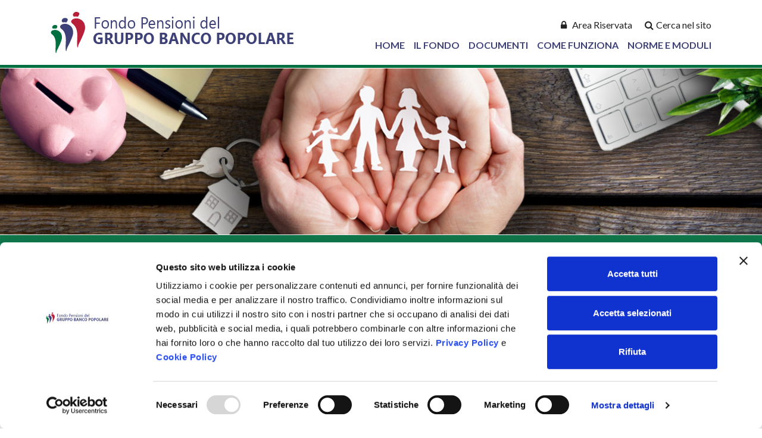

--- FILE ---
content_type: text/html; charset=UTF-8
request_url: https://www.fondopensionibancopopolare.it/site/come-fare-per/aderire
body_size: 15881
content:
<!DOCTYPE html>
<html lang="it">
<head>
<meta charset="utf-8">
<meta http-equiv="X-UA-Compatible" content="IE=edge">
<meta name="viewport" content="width=device-width, initial-scale=1">
<title>Aderire al Fondo Pensioni del Gruppo Banco Popolare</title>

<!-- meta tags -->
<meta name="description" content="">
<meta name="keywords" content="">
<meta name="robots" content="index,follow">

<!-- Start cookiebot banner -->
<script id="Cookiebot" src="https://consent.cookiebot.com/uc.js" data-cbid="62f57b23-fab0-47b6-a524-f58042b46d4d" data-blockingmode="auto" type="text/javascript"></script>
<!-- End cookiebot banner --> 

<!--CSS-->
<link rel="shortcut icon" type="image/png" href="/favicon.png" />
<link rel="stylesheet" type="text/css" href="/js/wow/css/libs/animate.css">
<link rel="stylesheet" type="text/css" href="/js/font-awesome/css/font-awesome.min.css">
<link rel="stylesheet" type="text/css" href="/js/bootstrap/dist/css/bootstrap.min.css">
<link rel="stylesheet" type="text/css" href="/css/stile.css">
<link rel="stylesheet" type="text/css" href="/css/responsive.css">
<link rel="stylesheet" type="text/css" href="/css/print.css">

<!--JS-->
<script type="text/javascript" src="/js/selectivizr/selectivizr.js"></script>
<script type="text/javascript" src="/js/modernizr-custom.js"></script>

<script type="text/javascript" src="/js/jquery/dist/jquery.min.js"></script> 

<!-- Matomo -->
<script>
function getCookie(name){

    var re = new RegExp(name + "=([^;]+)");
    var value = re.exec(document.cookie);
    return (value != null)? unescape(value[1]): '{}';
}

eval('var CBconsent='+getCookie('CookieConsent')+';');
if(CBconsent.statistics){

  var _paq = window._paq = window._paq || [];
  /* tracker methods like "setCustomDimension" should be called before "trackPageView" */
  _paq.push(['trackPageView']);
  _paq.push(['enableLinkTracking']);
  (function() {
    var u="//matomo.reloadlab.net/";
    _paq.push(['setTrackerUrl', u+'matomo.php']);
    _paq.push(['setSiteId', '5']);
    var d=document, g=d.createElement('script'), s=d.getElementsByTagName('script')[0];
    g.async=true; g.src=u+'matomo.js'; s.parentNode.insertBefore(g,s);
  })();
}
</script>
<!-- End Matomo Code -->
</head>
<body>

<!-- header -->
<header class="header">
  <div class="container">
    <div class="row">
      <div class="col-12 header_col"> 
        
        <!-- logo --> 
        <a href="/" class="logo"></a> 
        <!-- logo --> 
        
        <!-- menu --> 
        <!--sphider_noindex--><div class="toggle_menu"></div><div class="menu-div d-print-none"><div class="submenu clearfix"><ul class="clearfix"><li class="area-riservata"><a href="https://fondi.mywelf.it/web/bpopfondipensione" target="_blank" data-toggle="modal" data-target="#area-riservata">Area Riservata</a></li><li class="cerca"><a href="/search/search.php">Cerca nel sito</a></li></ul></div><div class="menu clearfix"><ul class="clearfix"><li><a href="/" title="Home">Home</a></li><li><a href="/site/fondo" title="Il Fondo">Il Fondo</a></li><li><a href="/site/documenti" title="Documenti">Documenti</a></li><li><a href="/site/come-funziona" title="Come Funziona">Come Funziona</a></li><li><a href="/site/norme-moduli" title="Norme e Moduli">Norme e Moduli</a></li></ul></div></div><!--/sphider_noindex--> 
        <!-- menu --> 
        
      </div>
    </div>
  </div>
</header>

<!-- bannerone -->
<section class="container-bannerone d-print-none" ></section>

<!-- titolo sezione -->
<header class="titolo-sezione">
  <div class="container text-center">
    <h1>Come fare per</h1>
  </div>
</header>

<!-- centro interna -->
<div class="container-centro-interna">
  <div class="container">
    <div class="row">
      
      <!-- left menu -->
            <div class="col-md-4 d-print-none container-submenu"> <!--sphider_noindex--><nav class="menu_container equalcolumns"><div class="toggle_menu"></div><ul><li><a class="" href="/site/come-fare-per/piano-pensionamento-incentivato-gruppo-banco-bpm-accesso-fondo-solidarieta-credito">Piano di pensionamento incentivato del Gruppo Banco BPM - Accesso del Fondo di Solidarietà del Credito</a></li><li><a class="active " href="/site/come-fare-per/aderire">Aderire al Fondo Pensioni del Gruppo Banco Popolare</a></li><li><a class="" href="/site/come-fare-per/compilare-questionario-autovalutazione">Compilare il questionario di autovalutazione</a></li><li><a class="" href="/site/come-fare-per/adesione-familiari-fiscalmente-carico">Iscrivere un familiare fiscalmente a carico</a></li><li><a class="" href="/site/come-fare-per/attivare-contribuzione-parte-aderente-tacito-silente">Attivare la contribuzione da parte dell&#039;aderente tacito/silente</a></li><li><a class="" href="/site/come-fare-per/accedere-area-riservata">Accedere all&#039;Area Riservata</a></li><li><a class="" href="/site/come-fare-per/comunicare-soggetti-designati-caso-premorienza">Comunicare i soggetti designati in caso di premorienza</a></li><li><a class="" href="/site/come-fare-per/comunicare-contributi-dedotti">Comunicare i contributi non dedotti</a></li><li><a class="" href="/site/come-fare-per/variare-profilo-investimento">Variare il profilo di investimento</a></li><li><a class="" href="/site/come-fare-per/variare-contribuzione-personale">Variare la contribuzione personale e/o disporre la destinazione del proprio TFR al Fondo</a></li><li><a class="" href="/site/come-fare-per/verificare-versamenti-fondo-pensioni-piano-welfare">Verificare i versamenti al Fondo Pensioni da Piano Welfare 2025</a></li><li><a class="" href="/site/come-fare-per/effettuare-versamenti-volontari-posizione-personale">Effettuare versamenti volontari sulla posizione personale</a></li><li><a class="" href="/site/come-fare-per/allocare-montante-trasferito-fondo-pensione">Allocare il montante trasferito da altro Fondo Pensione</a></li><li><a class="" href="/site/come-fare-per/chiedere-sospensione-contribuzione">Chiedere la sospensione della contribuzione</a></li><li><a class="" href="/site/come-fare-per/comunicare-versamenti-variare-sospedere-contribuzione-posizione-familiare-fiscalmente-carico">Comunicare versamenti, variare o sospendere la contribuzione sulla posizione del familiare fiscalmente a carico</a></li><li><a class="" href="/site/come-fare-per/comunicare-perdita-requisito-familiare-fiscalmente-carico">Comunicare la perdita del requisito di familiare fiscalmente a carico</a></li><li><a class="" href="/site/come-fare-per/richiedere-reintegrazione-anticipazioni-pregresse">Richiedere la reintegrazione delle anticipazioni pregresse</a></li><li><a class="" href="/site/come-fare-per/prestazioni-accessorie">Attivare le coperture aggiuntive delle prestazioni accessorie</a></li><li><a class="" href="/site/come-fare-per/conferire-tfr-pregresso-fondo-pensioni">Conferire il TFR pregresso al Fondo Pensioni</a></li><li><a class="" href="/site/come-fare-per/comunicare-fondo-pensioni-iscrizione-forma-previdenza-complementare-sede-richiesta-liquidazione">Comunicare al Fondo Pensioni la data di prima iscrizione ad una differente forma di previdenza complementare in sede di richiesta di liquidazione</a></li><li><a class="" href="/site/come-fare-per/chiedere-anticipazione">Chiedere un&#039;anticipazione</a></li><li><a class="" href="/site/come-fare-per/scegliere-facolta-esercitabili-caso-perdita-requisiti-partecipazione-fondo-conclusione-rapporto">Scegliere tra le facoltà esercitabili in caso di perdita dei requisiti di partecipazione al Fondo (conclusione del rapporto di lavoro)</a></li><li><a class="" href="/site/come-fare-per/disporre-prestazione-caso-cessazione-riscatto">Disporre della prestazione in caso di cessazione (riscatto)</a></li><li><a class="" href="/site/come-fare-per/verificare-montante-limite-obbligo-trasformazione-rendita">Verificare il montante limite per l&#039;obbligo di trasformazione in rendita del montante accumulato</a></li><li><a class="" href="/site/come-fare-per/disporre-prestazione-caso-pensionamento-prestazione-pensionistica-ordinaria">Disporre della prestazione in caso di pensionamento (prestazione pensionistica ordinaria)</a></li><li><a class="" href="/site/come-fare-per/richiedere-prestazione-pensionistica-ordinaria-forma-rendita">Richiedere la prestazione pensionistica ordinaria in forma di rendita </a></li><li><a class="" href="/site/come-fare-per/richiedere-rendita-integrativa-temporanea-anticipata">Richiedere la rendita Integrativa Temporanea Anticipata (R.I.T.A.)</a></li><li><a class="" href="/site/come-fare-per/richiedere-revoca-rendita-integrativa-temporanea-anticipata">Richiedere la revoca della Rendita Integrativa Temporanea Anticipata (R.I.T.A.)</a></li><li><a class="" href="/site/come-fare-per/richiedere-riscatto-posizione-caso-decesso-parte-eredi-beneficiari">Richiedere il riscatto della posizione in caso di decesso da parte degli eredi/designati</a></li><li><a class="" href="/site/come-fare-per/disporre-posizione-caso-cessazione-trasferimento">Disporre della posizione in caso di cessazione (trasferimento)</a></li><li><a class="" href="/site/come-fare-per/presentare-reclamo">Presentare un reclamo</a></li></ul></nav><!--/sphider_noindex--> </div>
            
      <!-- content -->
            <div class="col-md-8 container-content">
        <div class="container-interna-centro equalcolumns">
                <div class="path"> <!--sphider_noindex--><a href="/"><i class="fa fa-home"></i></a><a href="/site/come-fare-per">Come fare per</a> Aderire al Fondo Pensioni del Gruppo Banco Popolare<!--/sphider_noindex--> </div>
          <h2 class="titolo-pagina">Aderire al Fondo Pensioni del Gruppo Banco Popolare</h2><div class="testo"><p style="text-align:justify"><strong>Prima di procedere alla compilazione della <a href="/cms/resource/open/1247/adesione.zip"><u><span style="color:#0066cc">Modulistica di adesione</span></u></a>&nbsp;&egrave;&nbsp;necessario che il dipendente&nbsp;contatti il Fondo Pensioni &ndash; tel. 045/8269222 &ndash; che fornir&agrave; tutte le informazioni previste dalla regolamentazione Covip per la raccolta delle adesioni (Deliberazione&nbsp;del 22 dicembre 2020).</strong></p>

<p style="text-align:justify">Per aderire al Fondo Pensioni del Gruppo Banco Popolare &egrave; necessario, prendere&nbsp;visione della <a href="/cms/resource/open/2079/nota-informativa-versione-integrale-con-moduli-adesione(2).pdf"><u><span style="color:#0066cc">Nota Informativa</span></u></a> ed in particolare della Scheda dei costi.</p>

<p style="text-align:justify">La modulistica di adesione&nbsp;(si prega di prendere visione del <a href="/cms/resource/open/1687/vademecum-compilazione-iscrizione-fondo-pensioni-del-gruppo-banco-popolare.pdf">Vademecum utile alla compilazione</a>) dovr&agrave; poi essere inviata&nbsp;in originale agli Uffici del Fondo (l&#39;indirizzo di spedizione &egrave; riportato sul modulo stesso).</p>

<p style="text-align:justify">&nbsp;</p>

<p>&nbsp;</p>

<p>&nbsp;</p>
</div> 
           </div>
      </div>
    </div>
  </div>
</div>

<!-- icone basso -->
<section class="icone-basso d-print-none">
  <div class="container">
    <div class="row">
      <div class="col-xl-3 col-sm-6"><a href="https://fondi.mywelf.it/web/bpopfondipensione" target="_blank" data-toggle="modal" data-target="#area-riservata">
        <div class="icone-parte-bassa">
          <div class="icone areariservata"></div>
          <div class="testo">area riservata</div>
        </div>
        </a></div>
      <div class="col-xl-3 col-sm-6"><a href="/resource/modulistica">
        <div class="icone-parte-bassa">
          <div class="icone modulistica"></div>
          <div class="testo">modulistica</div>
        </div>
        </a></div>
      <div class="col-xl-3 col-sm-6"><a href="/site/come-funziona/fiscalita">
        <div class="icone-parte-bassa">
          <div class="icone fiscalita"></div>
          <div class="testo">fiscalit&agrave; </div>
        </div>
        </a></div>
      <div class="col-xl-3 col-sm-6"><a href="/faq/previdenza-complementare">
        <div class="icone-parte-bassa">
          <div class="icone faqhome"></div>
          <div class="testo">faq</div>
        </div>
        </a></div>
    </div>
  </div>
</section>

<!-- menu footer -->
<section class="menu-footer d-print-none">
  <div class="container">
    <div class="row">
      <div class="col-12"> <!--sphider_noindex--><ul class="menu-basso"><li><a href="/news/notizie">Notizie</a></li><li><a href="/link/link">Link</a></li><li><a href="/mappa">Mappa</a></li><li><a href="https://www.fondopensionibancopopolare.it/site/fondo/contatti">Contatti</a></li><li><a href="/site/main/privacy">Informative Privacy</a></li><li><a href="/site/main/privacy-policy">Privacy policy</a></li><li><a href="/site/main/cookie-policy">Cookie policy</a></li><li><a href="/site/main/whistleblowing">Segnalazioni Whistleblowing</a></li></ul><!--/sphider_noindex--> </div>
    </div>
  </div>
</section>

<!-- footer -->
<footer class="footer">
  <div class="container">
    <div class="row">
      <div class="col-xl-4"> <a href="/" class="logo"></a> </div>
      <div class="col-xl-8">
        <div class="container-contatti-footer">
          <ul class="clearfix">
            <li class="albo">Albo Covip n. 1365</li>
            <li class="map">P.zza Nogara, 2 - Verona (VR)</li>
            <li class="telefono"><a href="tel:0458269222">Tel. 045/8269222</a></li>
            <li class="mail"><a href="mailto:fondopensionibp@bancobpm.it">fondopensionibp@bancobpm.it</a> - <a href="mailto:fondopensionibp@pec.bancobpmspa.it">fondopensionibp@pec.bancobpmspa.it</a></li>
          </ul>
        </div>
      </div>
    </div>
  </div>
</footer>

<!-- Modal -->
<div class="modal fade" id="area-riservata" tabindex="-1" role="dialog" aria-labelledby="exampleModalLabel" aria-hidden="true">
  <div class="modal-dialog" role="document">
    <div class="modal-content">
      <div class="modal-header">
        <h5 class="modal-title" id="exampleModalLabel">Area riservata</h5>
        <button type="button" class="close" data-dismiss="modal" aria-label="Close"> <span aria-hidden="true">&times;</span> </button>
      </div>
      <div class="modal-body">
        <p>Si ricorda che per l'accesso all'Area Riservata il <strong>nome utente</strong> è il proprio <strong>codice fiscale.</strong><br>
          <br>
          L'<strong>indirizzo e-mail </strong>da utilizzare per l'eventuale recupero della password è quello registrato nell'Area Riservata ed è il medesimo utilizzato dal Fondo per le comunicazioni agli Iscritti a partire dal 18 marzo 2020. Si  invita a prestare attenzione alla presenza dei caratteri maiuscoli o minuscoli.</p>
        <div class="row">
          <div class="col-sm-6 mb-3 mb-sm-0 text-center"><a class="btn btn-primary btn-reserved" target="_blank" href="https://fondi.mywelf.it/web/bpopfondipensione">Vai all'Area Riservata<br>
            <strong>ADERENTI</strong></a></div>
          <div class="col-sm-6 text-center"><a class="btn btn-primary btn-reserved" target="_blank" href="https://fondi.mywelf.it/web/fondogruppobpbeneficiari">Vai all'Area Riservata<br>
            <strong>BENEFICIARI</strong></a></div>
        </div>
      </div>
    </div>
  </div>
</div>

<!-- JS --> 
<script type="text/javascript" src="/js/bootstrap/dist/js/bootstrap.min.js"></script> 
<script type="text/javascript" src="/js/wow/dist/wow.min.js"></script> 
<script type="text/javascript" src="/js/scrollup/dist/jquery.scrollUp.min.js"></script> 
<script type="text/javascript" src="/js/matchHeight/dist/jquery.matchHeight-min.js"></script> 
<script type="text/javascript" src="/js/lib.js"></script>
</body>
</html>


--- FILE ---
content_type: text/css
request_url: https://www.fondopensionibancopopolare.it/css/stile.css
body_size: 34198
content:
@charset "utf-8";
/* CSS Document */

/* Font */
@import url('https://fonts.googleapis.com/css?family=Lato:100,100i,300,300i,400,400i,700,700i,900,900i&display=swap');
/* $ Font */

/* GENERAL */
body {
	background-color: #fff;
	color: #686868;
	font-family: 'Lato', sans-serif;
	font-size: 16px;	
}
.pd0 {
	padding: 0 !important;
}
.dp30 {
	padding: 30px 0;
}

/* scroll to top */
#scrollUp {
	bottom: 20px;
	right: 20px;
	width: 38px;
	height: 38px;
	background-image: url('../js/top.png');
}

/* banner popup */
.banner-popup.mfp-bg {
	opacity: 0.4;
}
.banner-popup {
	z-index: 5000;
}

/*AATT Modifica height per banner elezioni */
.banner-popup .mfp-content {
	width: 100%;
	max-width: 782px;
	/*max-width: 500px;*/
	margin: 0 auto;
}
.banner-popup .mfp-content .video {
	position: relative;
	display: block;
	width: 100%;
	height: 0;
	padding-bottom: 56.25%;
	/*overflow: hidden;*/
}
.banner-popup .mfp-content .video.vimeo {
	position: relative;
	display: block;
	width: 100%;
	height: 0;
	padding-bottom: 56.25%;
	/*overflow: hidden;*/
}
.banner-popup .mfp-content .video video,
.banner-popup .mfp-content .video iframe {
	position: absolute;
	top: 0;
	left: 0;
	bottom: 0;
	right: 0;
	width: 100%;
	height: 100%;
}
.banner-popup .mfp-content a {
	position: relative;
	display: block;
	width: 100%;
	height: 0;
	padding-bottom: 49.62%;
	overflow: hidden;
}
.banner-popup .mfp-content a.large {
	position: relative;
	display: block;
	width: 100%;
	height: 0;
	padding-bottom: 100%;
	overflow: hidden;
}
/*AATT Modifica height per banner elezioni */
.banner-popup .mfp-content a img {
	position: absolute;
	top: 0;
	left: 0;
	bottom: 0;
	right: 0;
	width: 100%;
	/*height: 100%;*/
}
.banner-popup .mfp-content .banner-popup-close {
	font-size: 32px;
	right: -22px;
	top: -22px;
	background-color: #fff;
}
/* $ GENERAL */

/* HEADER */
.header {
	padding-bottom: 20px;
	border-bottom: 5px solid #007040;
}

/* logo */
.header a.logo {
	float: left;
	width: 408px;
	height: 69px;
	background: url(../img/logo.png);
	background-position: center center;
	background-repeat: no-repeat;
	background-size: contain;
	margin-top: 20px;
}

/* menus */
.header .menu-div {
	float: right;
}

/* main menu */
.header .menu {
	margin: 10px 0 0 10px;
}
.header .menu ul {
	float: right;
	margin: 0 0 0 20px;
	padding: 0;
	list-style: none;
}
.header .menu ul li {
	float: left;
	margin-left: 15px;
}
.header .menu ul li:first-child {
	margin-left: 0;
}
.header .menu ul li a {
	font-weight: 700;
	text-transform: uppercase;
	color: #3d4178;
}
.header .menu ul li a.active,
.header .menu ul li a:hover {
	color: #b8203a;
	text-decoration: none;
}

/* sub menu */
.header .submenu {
	margin: 30px 0 0 10px;
}
header .submenu ul {
	float: right;
	margin: 0;
	padding: 0;
	list-style: none;
}
.header .submenu ul li {
	position: relative;
	float: left;
	margin-left: 15px;
	padding-left: 25px;
	font-size: 16px;
	color: #222222;
}
.header .submenu ul li:before {
	position: absolute;
	left: 6px;
	top: 0;
	content: '';
	font-family: FontAwesome;
	font-size: 16px;
	color: #222222;
}
.header .submenu ul li a {
	color: #222222;
}
.header .submenu ul li a:hover {
	color: #b8203a;
	text-decoration: none;
}
.header .submenu ul li.cerca:before {
	content: '\f002';
}
.header .submenu ul li.area-riservata:before {
	content: '\f023';
}

/* toggle menu */
.toggle_menu,
.toggle_menu:focus {
	display: none;
	float: right;
	margin-top: 18px;
	font-size: 36px;
	color: #3d4178;
	line-height: 1;
	cursor: pointer;
}
.toggle_menu:hover {
	color: #b8203a;
}
.toggle_menu:before {
	content: '\f0c9';
	font-family: FontAwesome;
}
.toggle_menu.closed:before {
    position: absolute;
    top: 0px;
    right: 5px;
	content: '\f00d';
    font-size: 34px;
}
/* $ HEADER */

/* $ BANNER */
.container-bannerone {
	position: relative;
	height: 281px;
	border-top: 1px solid #fff;
	border-bottom: 1px solid #fff;
	background-image: url(../img/bannerone.jpg);
	background-position: center center;
	background-repeat: no-repeat;
	background-size: cover;
}
/* $ BANNER */

/* TITOLO SEZIONE */
.titolo-sezione {
	background-image: url(../img/titolo-aderenti-bg.png);
	background-repeat: repeat-x;
}
.titolo-sezione h1 {
	font-size: 32px;
	color: #fff;
	margin: 0;
	line-height: 86px;
	text-transform: uppercase;
}
.titolo-sezione h1:before {
	display: inline-block;
	margin-right: 15px;
	content: '';
	width: 17px;
	height: 44px;
	background-image: url(../img/icon-aderenti.png);
	background-position: center center;
	background-repeat: no-repeat;
	vertical-align: text-bottom;
}
/* § TITOLO SEZIONE */

/* CENTRO */
.container-centro-home {
	padding: 50px 0;	
}
.container-centro-home .cols {
	padding-bottom: 30px;
}

/* box centro */
.container-centro-home .box-centro {
	border-radius: 10px;
	border-bottom-right-radius: 0;
}
.container-centro-home .box-centro h1 {
	margin: 0;
	padding: 0 15px;
	border-top-left-radius: 10px;
	border-top-right-radius: 10px;
	font-size: 22px;
	color: #fff;
	line-height: 60px;
	text-transform: uppercase; 
}
.container-centro-home .box-centro h1 a {
	color: #fff;
	text-decoration: none;
}

/* NOTIZIE */
.container-centro-home .box-notizie {
	position: relative;
	border: 1px solid #b8203a;
}
.container-centro-home .box-notizie:after {
	position: absolute;
	bottom: -10px;
	left: 0;
	width: 100%;
	height: 0;
	padding-top: 10px;
	background-image: url(../img/ombra-box.png);
	background-position: top center;
	background-repeat: no-repeat;
	content: '';
}
.container-centro-home .box-notizie h1 {
	background: #b8203a;
}
.container-centro-home .box-notizie ul {
	margin: 0;
	padding: 0 15px 15px 15px;
	list-style: none;
}
.container-centro-home .box-notizie ul li {
	padding: 10px 0;
	border-bottom: 1px solid #cecece;
}
.container-centro-home .box-notizie ul li a {
	display: block;
}
.container-centro-home .box-notizie ul li a:hover {
	text-decoration: none;
}
.container-centro-home .box-notizie ul li .data,
.data {
	color: #b8203a;
	font-size: 14px;
	font-weight: 700;
	text-transform: uppercase;
}
.container-centro-home .box-notizie ul li .notizia {
	font-size: 16px;
	color: #686868;
}
.container-centro-home .box-notizie ul li .notizia span {
	font-size: 18px;
	color: #262626;
}
.container-centro-home .box-notizie ul li a:hover .notizia,
.container-centro-home .box-notizie ul li a:hover .notizia span {
	color: #b8203a;
}

/* leggi tutte */
.container-centro-home .box-notizie a.leggi-tutte {
    display: block;
    float: right;
    margin-top: 20px;
    padding: 0 12px;
    background: #b8203a;
	border-radius: 3px;
    color: #fff;
	font-size: 16px;
	line-height: 34px;
	white-space: nowrap;
    text-align: center;
	text-transform: uppercase;
}
.container-centro-home .box-notizie a.leggi-tutte:after {
	display: inline-block;
	margin-left: 30px;
	content: '\f054';
	font-family: FontAwesome;
	vertical-align: middle;
}
/* $ NOTIZIE */

/* MODULISTICA */ 
.container-centro-home .box-modulistica {
	position: relative;
	border: 1px solid #3d7856;
}
.container-centro-home .box-modulistica:after {
	position: absolute;
	bottom: -10px;
	left: 0;
	width: 100%;
	height: 0;
	padding-top: 10px;
	background-image: url(../img/ombra-box.png);
	background-position: top center;
	background-repeat: no-repeat;
	content: '';
}
.container-centro-home .box-modulistica h1 {
	background: #3d7856;
}
.container-centro-home .box-modulistica ul {
	margin: 0;
	padding: 15px;
	list-style: none;
}
.container-centro-home .box-modulistica ul li {
	padding: 10px 0;
	border-bottom: 1px solid #cecece;
}
.container-centro-home .box-modulistica ul li:first-child {
	padding-top: 5px;
}
.container-centro-home .box-modulistica ul li:last-child {
	padding-bottom: 0;
	border-bottom: none;
}
.container-centro-home .box-modulistica ul li a { 
	position: relative;
	display: block;
	color: #303030;
	padding-right: 40px;
}
.container-centro-home .box-modulistica ul li a:hover { 
	color: #b8203a;
	text-decoration: none;
}
.container-centro-home .box-modulistica ul li a:after { 
	position: absolute;
	top: 0;
	right: 5px;
	content: '\f105';
	font-family: FontAwesome;
	font-size: 16px;
	color: #3d7856; 
}
/* $ MODULISTICA */

/* COME FARE */ 
.container-centro-home .box-comefare {
	position: relative;
	border: 1px solid #3d4178;
}
.container-centro-home .box-comefare h1 {
	background: #3d4178;
}
.container-centro-home .box-comefare ul {
	height: 194px;
	overflow: auto;
	margin: 0;
	padding: 15px;
	list-style: none;
}
.container-centro-home .box-comefare ul li {
	border-bottom: 1px solid #cecece;
	padding: 10px 0;
}
.container-centro-home .box-comefare ul li:first-child {
	padding-top: 5px;
}
.container-centro-home .box-comefare ul li:last-child {
	border-bottom: none;
	padding-bottom: 0;
}
.container-centro-home .box-comefare ul li a { 
	position: relative;
	display: block;
	color: #303030;
	padding-right: 40px;
}
.container-centro-home .box-comefare ul li a:hover { 
	color: #b8203a;
	text-decoration: none;
}
.container-centro-home .box-comefare ul li a:after { 
	position: absolute;
	top: 0;
	right: 0;
	content: '\f138';
	font-family: FontAwesome;
	font-size: 16px;
	color: #3d4178; 
}

/* faq btn */
.container-centro-home .faq-btn {
	position: relative;
    display: block;
    margin-top: 5px;
    padding: 0 15px;
    background: #3d4178;
	border-radius: 5px;
    color: #fff;
	font-size: 18px;
	font-weight: 700;
	line-height: 62px;
	white-space: nowrap;
}
.container-centro-home .faq-btn:after {
	position: absolute;
	top: 0;
	right: 15px;
	content: '\f138';
	font-family: FontAwesome;
	font-weight: 400;
}

/* propen btn */
.container-centro-home .propen-btn {
    border: 1px solid #3d4178;
    background: #fff;
    color: #3d4178;
}
.container-centro-home .propen-btn:hover {
    background: #3d4178;
    color: #fff;
	text-decoration: none;
}
.container-centro-home .propen-btn:after {
	content: '\f013';
}
/* $ COME FARE */
/* $ CENTRO */

/* CONTAINER ANDAMENTO */
.container-andamento {
	border-bottom: 1px solid #fff;
}
.container-andamento a {
	display: block;
	float: left;
	width: 50%;
	background-position: center center;
	background-repeat: no-repeat;
	background-size: cover;
}
.container-andamento .wraptocenter {
	position: relative;
	height: 394px;
}
.container-andamento .wraptocenter div {
	position: absolute;
	top: 50%;
	left: 50%;
	-ms-transform: translate(-50%, -50%);
	transform: translate(-50%, -50%);
	width: 50%;
	margin: 0;
	padding: 40px;
	border: 1px solid #fff;
	border-radius: 5px;
	background-color: rgba(255,255,255,0.7);
	font-size: 20px;
	font-weight: 900;
	color: rgba(184,32,58,0.7);
	text-align: center;
	/*text-transform: uppercase;*/
}
.container-andamento a:hover div {
	color: rgba(255,255,255,0.7);
	background-color: rgba(184,32,58,0.7);
	border: 1px solid #b8203a;
}
.container-andamento a.andamento {
	border-right: 1px solid #fff;
	background-image: url(../img/andamento-bg.png);
}
.container-andamento a.struttura {
	background-image: url(../img/costruzione.jpg);
}
.container-andamento a.newsletter {
	background-image: url(../img/NL-bg.png);
}
.container-andamento .wraptocenter div .verde {
	color: rgba(61,120,86,0.7);
}
.container-andamento .wraptocenter div .blu {
	color: rgba(61,65,120,0.7);
}
.container-andamento a:hover div span {
	color: rgba(255,255,255,0.7) !important;
}
/* § CONTAINER ANDAMENTO */

/* ICONE BASSE */
.icone-basso {
	background: #3d4178;
	border-bottom: 1px solid #fff;
	padding: 40px 0 0 0;
}
.icone-basso a:hover {
	text-decoration: none;
}
.icone-basso a .icone-parte-bassa {
	width: 100%;
	padding: 0 0 40px 0;
}
.icone-basso a .icone-parte-bassa .icone {
	position: relative;
	width: 164px;
	height: 123px;
	margin: 0 auto;
	background: url(../img/icon-bg.png) no-repeat center center;
	font-size: 80px;
	color: #3d4178;
	line-height: 123px;
	text-align: center;
}
.icone-basso a .icone-parte-bassa .icone:after {
	font-family: FontAwesome;
}
.icone-basso a .icone-parte-bassa .icone.areariservata:after {
    content: '\f023';
}
.icone-basso a .icone-parte-bassa .icone.modulistica:after {
    content: '\f00c';	
}
.icone-basso a .icone-parte-bassa .icone.fiscalita:after {
    content: '\%';
	font-family: Verdana,Geneva,sans-serif;
}
.icone-basso a .icone-parte-bassa .icone.faqhome:after {
    content: '\f128';	
}
.icone-basso a .icone-parte-bassa .testo {
	padding-top: 10px;
	font-size: 28px;
	font-weight: 700;
	color: #fff;
	text-align: center;
	text-transform: uppercase;
}
.icone-basso a:hover .icone-parte-bassa .testo {
	color: #b8203a;
}
/* $ ICONE BASSE */

/* MENU FOOTER */
.menu-footer {
	background: #b8203a;
	color: #fff;
	text-align: center;
}
.menu-footer ul {
	margin: 0 auto;
	padding: 25px 0;
	list-style: none;
}
.menu-footer ul.menu-basso li {
	position: relative;
	display: inline-block;
	padding-left: 20px;
	font-size: 18px;
	text-transform: uppercase;
}
.menu-footer ul.menu-basso li a {
	color: #fff;
}
.menu-footer ul.menu-basso li a:hover {
	text-decoration: underline;
}
.menu-footer ul.menu-basso li:before {
	position: absolute;
	top: 0;
	left: 5px;
	content: '-';
}
.menu-footer ul.menu-basso li:first-child:before {
	content: '';
}
.menu-footer ul.menu-basso li:first-child {
	padding-left: 0;
}
/* § MENU FOOTER */

/* FOOTER */
.footer {
	background: #fff;
}
.footer a.logo {
	display: block;
	width: 100%;
	height: 61px;
	margin: 40px 0;
	background-image: url(../img/logo-footer.png);
	background-repeat: no-repeat;
	background-position: center center;
	background-size: contain;
}
.footer .container-contatti-footer {
	display: block;
    margin: 40px 0;
}
.footer .container-contatti-footer ul {
	margin: 0;
	padding: 4px 0;
	list-style: none;
}
.footer .container-contatti-footer ul li {
	float: left;
	padding: 0 20px 0 0;
	color: #303030;
	white-space: nowrap;
}
.footer .container-contatti-footer ul li a {
	color: #303030;
}
.footer .container-contatti-footer ul li:before {
	display: inline-block;
	margin-right: 15px;
	font-family: FontAwesome;
	font-size: 18px;
	color: #007040;
	content: '';
	vertical-align: middle;
}
.footer .container-contatti-footer ul li.albo:before {
	content: '\f054';
}
.footer .container-contatti-footer ul li.map:before {
	content: '\f041';
}
.footer .container-contatti-footer ul li.telefono:before {
	content: '\f095';
}
.footer .container-contatti-footer ul li.mail:before{
	content: '\f0e0';
}
/* $ FOOTER */

/* INTERNA */
.container-centro-interna {
	position: relative;
	padding: 45px 0;
}

/* MENU INTERNA */
.container-submenu ul {
	padding: 0;
	margin: 0 0 0 20px;
	list-style: none;
}
.container-submenu ul > li {
	display: block;
	padding: 5px 0;
	border-bottom: 1px solid #f1f1f1;
}
.container-submenu ul > li > a {
	position: relative;
	display: block;
	padding: 5px 20% 5px 10%;
	font-weight: 700;
	color: #303030;
}
.container-submenu ul > li > a:before {
	position: absolute;
	top: 5px;
	left: 0;
	width: 9px;
	height: 24px;
	content: '';
	background-image: url(../img/icon-pagetitle.png);
	background-position: center center;
	background-repeat: no-repeat;
	background-size: contain;
}
.container-submenu ul > li > a:after {
	position: absolute;
	top: 6px;
	right: 0;
	font-family: FontAwesome;
	font-size: 16px;
	color: #b8203a;
	content: '\f138';
}
.container-submenu ul > li > a.active,
.container-submenu ul > li > a:hover {
	color: #b8203a;
	text-decoration: none;
}
.container-submenu ul > li > a.reserved {
	color: #6d6d6d;
}
.container-submenu ul > li > a.reserved:before {
	background-image: url(../img/icon-pagetitle-grey.png);
}
.container-submenu ul > li > a.reserved:after {
	color: #6d6d6d;
	content: '\f023';
}
.container-submenu ul > li ul li {
	display: block;
	padding: 5px 0;
	border-bottom: 1px solid #f1f1f1;
}
.container-submenu ul > li ul li:last-child {
	padding-bottom: 10px;
	border: none;
}
.container-submenu ul > li ul li a {
	position: relative;
	display: block;
	padding: 5px 20% 5px 5%;
	font-weight: 400;
	color: #303030;
}
.container-submenu ul > li ul li a:before {
	content: '';
	background: none;
}
.container-submenu ul > li ul li a:after {
	position: absolute;
	right: 5px;
	top: 7px;
	content: '\f105';
	font-size: 14px;
	color: #303030;
}
.container-submenu ul > li ul li a.active:after,
.container-submenu ul li ul li a:hover {
	color: #b8203a;
	text-decoration: none;
}
.container-submenu ul > li ul li a.reserved {
	color: #6d6d6d;
}
.container-submenu ul > li ul li a.reserved:before {
	content: '';
	background: none;
}
.container-submenu ul > li ul li a.reserved:after {
	color: #6d6d6d;
	content: '\f023';
}
/* $ MENU INTERNA */

/* CONTENT */
.container-interna-centro {
	padding-left: 30px;
	border-left: 3px solid #303030;
}
.container-interna-centro.large {
	padding-left: 0;
	border-left: none;
}
.container-interna-centro h2.titolo-pagina {
	color: #b8203a;
	font-size: 26px;
	font-weight: 700;
	padding-bottom: 10px;
}
.container-interna-centro h2.titolo-pagina:before {
	display: inline-block;
	margin-right: 15px;
	content: '';
	width: 12px;
	height: 32px;
	background-image: url(../img/icon-pagetitle.png);
	background-position: center center;
	background-repeat: no-repeat;
	vertical-align: text-bottom;
}
.container-interna-centro h3.titolo-news {
	color: #303030;
	font-size: 22px;
	margin-bottom: 0;
	text-transform: uppercase;
}
.container-interna-centro h3.titolo-news a {
	color: #303030;
	
}
.container-interna-centro h3.titolo-news a:hover {
	color: #b8203a;
	text-decoration: none;
	
}
.container-interna-centro .testo {
	font-size: 16px;
	color: #303030;
}
.container-interna-centro .testo a {
	color: #b8203a;
}
/* § CONTENT */

/* PATH */
.path {
	margin-bottom: 10px;
	padding: 0 0 5px 0;
	font-size: 16px;
	font-weight: 700;
	color: #303030;
}
.path a {
	font-weight: 400;
	color: #303030;
}
.path a:hover,
.path a:focus {
	color: #303030;
}
.path a:after {
	margin: 0 7px;
	font-family: FontAwesome;
    content: '\f105';
	font-size: 12px;
	font-weight: 400;
	color: #b8203a;
	vertical-align: middle;
}
/* $ PATH */

/* NOTIZIE */
.container-notizie ul {
	margin: 0;
	padding: 0;
	list-style: none;
}
.container-notizie ul li {
	margin-bottom: 35px;
}
.container-interna-centro .newsimg {
	height: 0;
	margin: 0 0 25px 0;
	padding-top: 28.45%;
	background-position: center center;
	background-repeat: no-repeat;
}
.container-notizie ul li.reserved {
	position: relative;
	margin-right: 35px;
}
.container-notizie ul li.reserved:after {
	position: absolute;
	right: -35px;
	top: 10px;
	font-size: 35px;
	font-weight: 400;
	content: '\f023';
	color: #6d6d6d;
	font-family: FontAwesome;
}
/* § NOTIZIE */

/* DOCUMENTI */
.container-documenti {
}
.container-documenti .lista {
	list-style: none;
	padding: 0;
	margin: 0 0 20px 0;
	width: 100%;
}

.container-documenti .lista li {
	position: relative;
	margin-top: 20px;
	margin-left: 40px;
	min-height: 30px;
}
.container-documenti .lista li:first-child {
	margin-top: 0;
}
.container-documenti .lista li:before {
	position: absolute;
	left: -40px;
	top: -5px;
	font-size: 25px;
	font-weight: 400;
	color: #b8203a; 
	font-family: FontAwesome;
}
.container-documenti .lista li.reserved:before {
	color: #6d6d6d; 
}

/* icons */
.container-documenti .lista > li.file:before {
	content: '\f016';
}
.container-documenti .lista > li.file.text:before {
	content: '\f0f6';
}
.container-documenti .lista > li.file.pdf:before {
	content: '\f1c1';
}
.container-documenti .lista > li.file.word:before {
	content: '\f1c2';
}
.container-documenti .lista > li.file.excel:before {
	content: '\f1c3';
}
.container-documenti .lista > li.file.powerpoit:before {
	content: '\f1c4';
}
.container-documenti .lista > li.file.image:before {
	content: '\f1c5';
}
.container-documenti .lista > li.file.zip:before {
	content: '\f1c6';
}
.container-documenti .lista > li.file.audio:before {
	content: '\f1c7';
}
.container-documenti .lista > li.file.video:before {
	content: '\f1c8';
}
.container-documenti .lista > li.link:before {
	content: '\f0c1';
}
.container-documenti .lista > li.dir:before {
	content: '\f114';
}
.container-documenti .lista > li.faq:before {
	content: '\f128';
}
.container-documenti .lista > li.glossary:before {
	content: '\f02d';
}
.container-documenti .lista > li.result:before {
	content: '';
}

.container-documenti .lista li a {
	position: relative;
	display:  block;
	padding: 0 40px 10px 0;
	border-bottom: 1px solid rgba(0,0,0,.125);
	font-size: 16px;
	font-weight: 400;
	color: #303030;
	text-decoration:  none;
}
.container-documenti .lista li a span.title {
	font-size: 16px;
	font-weight: 700;
	color: #303030;
}
.container-documenti .lista li.reserved a span.title {
	color: #6d6d6d;
}
.container-documenti .lista li a span.info {
	font-size: 18px;
	font-weight: 400;
	color: #6d6d6d;
}
.container-documenti .lista li a .iconadx {
	position: absolute;
	right: 0;
    top: -4px;
	width: 21px;
	text-align: center;
}
.container-documenti .lista li a .iconadx:after {
	color: #b8203a; 
	font-family: FontAwesome;
    font-size: 22px;
	font-weight: 400;
}
.container-documenti .lista li a .iconadx.documenti:after { 
	content: '\f019';
}
.container-documenti .lista li a .iconadx.link:after {
	content: '\f138';
}
.container-documenti .lista li.reserved a .iconadx.documenti:after,
.container-documenti .lista li.reserved a .iconadx.link:after { 
	content: '\f023';
	color: #6d6d6d;
}

/* allegati */
.allegati {
	margin-top: 30px;
	border-top: 3px solid #303030;
	padding: 20px 15px 0 15px;
}
.allegati h5 {
	margin-bottom: 10px;
	font-size: 18px;
	font-weight: 700;
	color: #b8203a; 
	
}
/* $ DOCUMENTI */

/* NUMERAZIONE */
.numerazione {
	float: right;
	margin-top: 20px;
}
.numerazione ul {
	margin: 0;
	padding: 0;
	list-style: none;	
}
.numerazione ul li {
	float: left;
    width: 35px;
	margin: 0 10px 0 0;
	padding: 0 0 0 5px 0;	
	font-size: 18px;
	line-height: 35px;
    text-align: center;
}
.numerazione ul li:last-child {
	margin: 0;
}
.numerazione ul li a {
	display: block;
	border: 1px solid #303030;
	border-radius: 3px;
	color: #303030;
}
.numerazione ul li .active {
	display: block;
	background: #303030; 	
	border: 1px solid #303030;
	border-radius: 3px;
	color: #fff;
}
/* § NUMERAZIONE */

/* BOTTONI LIVELLO */
.bottoni3livello,
.bottoni2livello {
	margin-bottom: 20px;
	border: 1px solid #525252;
	border-radius: 4px;
	font-size: 18px;
	font-weight: 700;
}
.bottoni3livello a,
.bottoni2livello a {
	position: relative;
	display: block;
	padding: 20px 50px 20px 20px;
	color: #303030;
}
.bottoni3livello a:hover,
.bottoni3livello a.select,
.bottoni2livello a:hover,
.bottoni2livello a.select {
	background: #e0e0e0;	
	color: #303030;
	text-decoration: none;
}
.bottoni3livello a:after,
.bottoni2livello a:after {
	position: absolute;
	right: 15px;
    top: 15px;
	content: '\f138';
	font-family: FontAwesome;
    font-size: 25px;
	color: #b8203a; 
}
.bottoni3livello a:before,
.bottoni2livello a:before {
	position: absolute;
	bottom: -13px;
	left: 0;
	width: 100%;
	height: 13px;
	background-image: url(../img/ombra-box.png);
	background-position: center top;
	background-repeat: no-repeat;
	background-size: contain;
	content: '';
}
.bottoni3livello a.reserved,
.bottoni2livello a.reserved {
	color: #6d6d6d;
}
.bottoni3livello a.reserved:after,
.bottoni2livello a.reserved:after {
	content: '\f023';
	color: #6d6d6d; 
}
/* $ BOTTONI LIVELLO */

/* QUOTA */
.testo + .quota {
	margin-top: 30px;
}
.quota .graficoMenu {
	text-align: right;
}
.quota .graficoMenu a {
	display: -moz-inline-stack; /* optional */
	display: inline-block;
	zoom: 1; /* triggers hasLayout for IE */
	*display: inline; /* target IE7 only */
	vertical-align: top;
	padding: 0.36em 0.54em;
	background: #b8203a;
	font-size: 18px;
	color: #fff;
	font-weight: 400;
	letter-spacing: 0.025em;
	text-decoration: none;
	border-top-left-radius: 5px;
    border-top-right-radius: 5px;
}
.quota .graficoMenu a.selected {
	background: #f1f1f1;
	color: #000;
}
.quota .graficoWrap {
	position: relative;
	width: 100%;
	height: 0;
	padding-bottom: 56.25%;
	margin-bottom: 35px;
	background: #f1f1f1;
}
.quota .graficoWrap .grafico {
	position: absolute;
	top: 0;
	left: 0;
	bottom: 0;
	right: 0;
	padding: 20px;
}
.quota .graficoWrap .grafico .fa-spin {
	position: absolute;
	top: 50%;
	left: 50%;
	margin-left: -25px;
	margin-top: -25px;
	font-size: 50px;
}
.quota .tabellaMenu a {
	display: -moz-inline-stack; /* optional */
	display: inline-block;
	zoom: 1; /* triggers hasLayout for IE */
	*display: inline; /* target IE7 only */
	vertical-align: top;
	padding: 0.36em 0.54em;
	background: #b8203a;
	font-size: 18px;
	color: #fff;
	font-weight: 400;
	letter-spacing: 0.025em;
	text-decoration: none;
	border-top-left-radius: 5px;
    border-top-right-radius: 5px;
}
.quota .tabellaMenu a.selected {
	background: #f1f1f1;
	color: #000;
}
.quota .tabella {	
	padding: 20px;
	border: 1px solid #f1f1f1;
}
.quota .tabella .fa-spin {
	display: block;
	width: 50px;
	height: 50px;
	margin: 0 auto;
	font-size: 50px;
}
.quota .tabella table {
	width: 100%;
	border-collapse: separate;
	border-spacing: 2px;
}
.quota .tabella table tr th {
	padding: 2%;
	text-align: center;
	color: #fff;
	-webkit-border-top-left-radius: 5px;
	-webkit-border-top-right-radius: 5px;
	-moz-border-radius: 5px 5px 0 0;
	border-top-left-radius: 5px;
	border-top-right-radius: 5px;
	background: #b8203a;
	font-size: 18px;
	letter-spacing: 0.025em;
}
.quota .tabella table tr td {
	padding: 0.36em 0.54em;
	background: #f1f1f1;
	text-align: center;
	-moz-border-radius: 5px;
	-webkit-border-radius: 5px;
	border-radius: 5px;
	font-size: 16px;
	letter-spacing: 0.025em;
}
/* § QUOTA */

/* MAPPA */
.sitemap ul li {
	position: relative;
	font-weight: 700;
}
.sitemap ul li a {
	color: #303030;
	line-height: 34px;
}
.sitemap ul li a:hover,
.sitemap ul li a.active {
	color: #b8203a;
	text-decoration: none;
}
.sitemap ul li:before {
    position: absolute;
    left: -20px;
    top: 5px;
	width: 9px;
	height: 24px;
	content: '';
	background-image: url(../img/icon-pagetitle.png);
	background-position: center center;
	background-repeat: no-repeat;
	background-size: contain;
}
.sitemap ul li ul li {
    font-weight: 400;	
}
.sitemap ul li ul li:before {
    content: '';
	background: none;	
}
/* $ MAPPA */

/* FAQ */
.faq-elenco .faq {
	position: relative;
	margin-top: 20px;
	border: 1px solid #807F83;
	border-radius: 4px;
	font-size: 18px;
	font-weight: 700;
}
.faq-elenco .faq.active {
	margin-bottom: 0;
	border-radius: 4px 4px 0 0;
}
.faq-elenco .faq a {
	display: block;
	padding: 20px 50px 20px 20px;
	color: #303030;
}
.faq-elenco .faq a:hover {
	background: #e0e0e0;	
	color: #303030;
	text-decoration: none;
}
.faq-elenco .faq a.active {
	background: #303030;	
	color: #b8203a;
}
.faq-elenco .faq:after {
	position: absolute;
	right: 15px;
    top: 15px;
	content: '\f055';
	font-family: FontAwesome;
    font-size: 25px;
	color: #b8203a; 
}
.faq-elenco .faq.active:after {
	position: absolute;
	right: 15px;
    top: 15px;
	content: '\f056';
	font-family: FontAwesome;
    font-size: 25px;
	color: #b8203a; 
}
.faq-elenco .risposta {
	position: relative;
	margin-bottom: 20px;
	padding: 20px;
	border: 1px solid rgba(0, 0, 0, .125);
	border-radius: 0 0 4px 4px;
}
.faq-elenco .risposta:after {
	position: absolute;
	bottom: -13px;
	left: 0;
	width: 100%;
	height: 13px;
	background-image: url(../img/ombra-box.png);
	background-position: center top;
	background-repeat: no-repeat;
	background-size: contain;
	content: '';
}
.faq-elenco .faq:before {
	position: absolute;
	bottom: -13px;
	left: 0;
	width: 100%;
	height: 13px;
	background-image: url(../img/ombra-box.png);
	background-position: center top;
	background-repeat: no-repeat;
	background-size: contain;
	content: '';
}
.faq-elenco .faq.active:before {
	display: none;
}
.faq-elenco .nascosto {
	display: none;
}
/* $ FAQ */

/* MOTORE DI RICERCA */
/* CERCA */
.search-bar {
    display: inline-block;
    width: 80%;
	margin-top: 10px;
    padding: 0.375rem 0.75rem;
    background-color: #fff;
    background-clip: padding-box; 
    border: 1px solid #ced4da;
    border-radius: 0.25rem;
    font-size: 1rem;
    line-height: 1.5;
    color: #495057;
    transition: border-color 0.15s ease-in-out, box-shadow 0.15s ease-in-out;
}
.search-button {
	display: inline-block;
    width: 19%;
    margin-bottom: 4px;
    padding: 7px;
    background-color: #b8203a;
    border: none;
    font-weight: 700;
}
/* $ CERCA */

/* RISULTATI */
#result_report {
	display: block;
    margin-bottom: 20px;
    padding: 5px 0;
    background: #f7f7f7;
    text-align: center;
}
#results ul.lista {
	margin: 0;
	padding: 0;
	list-style: none;
}
#results ul.lista > li.result {
	background-color: #f8f8f8;
	position: relative;
    margin-top: 1.3125em;
}
#results ul.lista > li .num {
    display: block;
    padding: 15px;
    background-color: #807F83;
    border-top-left-radius: 5px;
    font-size: 18px;
    color: #fff;
}
#results ul.lista > li.result a {
	display: block;
    padding: 15px 15px 10px 15px;
    font-size: 25px;
    color: #303030;
}
#results ul.lista > li.result a:hover {
    color: #b8203a;
	text-decoration: none;
}
#results ul.lista > li.result .description {
	width: 100%;
	padding: 0 15px;	
}
#results ul.lista > li.result .url {
	padding: 5px 15px 15px 15px;
	color: #303030;
}
/* $ RISULTATI */
/* $ MOTORE DI RICERCA */
/* $INTERNA */

/* BANNERONE ELEZIONI */
.bannerone-elezioni {
	border-top: 1px solid #fff;
	border-bottom: 1px solid #fff;
	background-image: url(../img/bg.jpg);
	background-position: center center;
	background-repeat: no-repeat;
	background-size: cover;
}
.bannerone-elezioni .content {
	position: relative;
	height: 281px;
	padding-top: 1px;
	padding-bottom: 1px;
	padding-right: 380px;
	padding-right: 0;
	background-image: url(../img/mano.png);
	background-position: right bottom;
	background-repeat: no-repeat;
}
.bannerone-elezioni .content h3 {
	margin-top: 75px;
	font-size: 24px;
	font-weight: 700;
	color: #fff;
	line-height: 1.1;
}
.bannerone-elezioni .content h3 br {
	display: none;
}
.bannerone-elezioni .content h3 small {
	display: block;
	font-size: 0.85em;
	font-weight: 400;
}
.bannerone-elezioni .content .buttons {
	margin-top: 55px;
}
.bannerone-elezioni .content .buttons a {
	display: inline-block;
	margin-right: 18px;
	margin-bottom: 32px;
	padding: 0 28px;
	font-size: 16px;
	font-weight: 700;
	color: #fff;
	line-height: 1;
	text-align: center;
	text-decoration: none;
	vertical-align: middle;
}
.bannerone-elezioni .content .buttons a:last-child {
	margin-right: 0;
}
.bannerone-elezioni .content .buttons a.scopri {
	padding-top: 26px;
	padding-bottom: 26px;
	background-color: #3a4a75;
}
.bannerone-elezioni .content .buttons a.scopri:hover {
	background-color: rgba(58, 74, 117, 0.8);
}
.bannerone-elezioni .content .buttons a.genera {
	padding-top: 14px;
	padding-bottom: 14px;
	background-color: #3d7856;
}
.bannerone-elezioni .content .buttons a.genera:hover {
	background-color: rgba(61, 120, 86, 0.8);
}
.bannerone-elezioni .content .buttons a.genera small {
	display: block;
	font-size: 0.85em;
	font-weight: 400;
	line-height: 1.8;
}
.bannerone-elezioni .content .buttons a.documenti {
	padding-top: 14px;
	padding-bottom: 14px;
	background-color: #3d7856;
}
.bannerone-elezioni .content .buttons a.documenti:hover {
	background-color: rgba(61, 120, 86, 0.8);
}
.bannerone-elezioni .content .buttons a.documenti small {
	display: block;
	font-size: 0.85em;
	font-weight: 400;
	line-height: 1.8;
}
.bannerone-elezioni .content .buttons a.documenti2 {
	padding-top: 13px;
	padding-bottom: 13px;
	padding-left: 27px;
	padding-right: 27px;
	background-color: #fff;
	border: 1px solid #b8203a;
	color: #b8203a;
}
.bannerone-elezioni .content .buttons a.documenti2:hover {
	background-color: rgba(255, 255, 255, 0.8);
}
.bannerone-elezioni .content .buttons a.documenti2 small {
	display: block;
	font-size: 0.85em;
	font-weight: 400;
	line-height: 1.8;
}
/* § BANNERONE ELEZIONI */

/* BUTTON AREA RISERVATA */
.btn-reserved {
  background-color: #3d4178;
  border-color: #3d4178;
}
.btn-reserved:hover,
.btn-reserved:focus,
.btn-reserved:active,
.btn-reserved.active {
  background-color: #343867;
  border-color: #2c2f56;
}
.btn-reserved.disabled:hover,
.btn-reserved.disabled:focus,
.btn-reserved.disabled:active,
.btn-reserved.disabled.active,
.btn-reserved[disabled]:hover,
.btn-reserved[disabled]:focus,
.btn-reserved[disabled]:active,
.btn-reserved[disabled].active,
fieldset[disabled] .btn-reserved:hover,
fieldset[disabled] .btn-reserved:focus,
fieldset[disabled] .btn-reserved:active,
fieldset[disabled] .btn-reserved.active {
  background-color: #3d4178;
  border-color: #3d4178;
}
/* § BUTTON AREA RISERVATA */


--- FILE ---
content_type: text/css
request_url: https://www.fondopensionibancopopolare.it/css/responsive.css
body_size: 4316
content:
@charset "utf-8";
/* CSS Document */

@media screen and (max-width: 1199px){
	
.footer a.logo {
	margin-bottom: 0;
}
.footer .container-contatti-footer {
    display: block;
    margin: 20px 0 0 0;
    border-top: 1px solid #9b9a9b;
    text-align: center;
}
.footer .container-contatti-footer ul li {
	float: none;
	text-align: center;
	white-space: normal;
}
}

@media screen and (max-width: 991px){

/* MENU TOOGLE */	
.header .menu {
	margin: 0;
}
.header .menu-div {
    position: absolute;
    top: -1px;
    right: 10px;
	display: none;
    float: none;
    width: 250px;
    background: #fff;
    border: 1px solid #e2e2e2;
    text-align: left;
    -webkit-transform: scaleY(-1);
    transform: scaleY(-1);
    z-index: 1000;
}
.header .menu-div > .submenu,
.header .menu-div > .menu {
	position: relative;
	width: 100%;
	height: auto;
	float: right;
	display: block;
    -webkit-transform: scaleY(-1);
    transform: scaleY(-1);
}	
.header .menu ul {
	margin: 0;
	padding: 60px 15px 0 15px;
}
.header .menu ul li {
	display: block;
	width: 100%;
	padding: 10px 30px 10px 0;
	margin-left: 0;
	position: relative;		
}
.header .menu ul li:after {
    position: absolute;
    font-size: 18px;
    color: #b8203a;
    right: 0px;
    bottom: 9px;
    content: '\f138';
    font-family: FontAwesome;
}
.header .submenu {
	margin: 0;
	padding: 15px;
	background: #f7f7f7;
}
header .submenu ul {
	float: none;
}
.header .submenu ul li {
	display: block;
	float: none;
	margin-left: 0;
	padding: 10px 0 0 10%;
}
.header .submenu ul li:first-child {
	padding-top: 0;
}
.header .submenu ul li:before {
    font-size: 16px;
    color: #b8203a;
    position: absolute;
    left: 6px;
    top: 0;
    content: '';
    font-family: FontAwesome;
}	
.header .submenu ul li.cerca:before {
    content: '\f002';
	top: 10px;
}
.header .toggle_menu {
	display: block;
	position: relative;
	z-index: 1100;
}
/* $ MENU TOOGLE */

.container-andamento a {
	float: none;
	width: 100%;
}
.container-andamento a.andamento {
	border-bottom: 1px solid #fff;
}
}

@media screen and (min-width: 768px){
	
.container-submenu ul {
	display: block;
} 	
}

@media screen and (max-width: 767px){
	
.container-interna-centro {
	padding-left: 0;
	border-left: none;
}
.container-submenu {
    margin-bottom: 30px;
    padding-top: 0;
    padding-bottom: 20px;
    background: #f7f7f7;
}
.container-submenu .menu_container { 
	margin-top: 50px;
}	
.container-submenu ul { 
	display: none;
}	
.container-submenu .toggle_menu {
	display: block;
	position: relative;
	z-index: 1100;
	margin-top: -30px;
}
.container-andamento .wraptocenter {
	height: 262px;
}
}
@media screen and (max-width: 479px){
	
.header a.logo {
	width: 204px;
	height: 34.5px;
}
.container-bannerone {
	height: 187px;
}
.titolo-pagina h1 {
	font-size: 21px;
	line-height: 57px;
}
.titolo-pagina h1:before {
	display: none;
}
.container-centro-home {
	padding: 30px 0 0 0;	
}
.container-centro-home .box-centro h1 {
	font-size: 18px;
	line-height: 40px;
}
.container-andamento .wraptocenter {
	height: 197px;
}
.container-andamento .wraptocenter div {
	padding: 20px;
	font-size: 16px;
}
}

/* BANNERONE ELEZIONI */
@media screen and (max-width: 1199px){
	
.bannerone-elezioni .content h3 {
	margin-top: 49px;
}
}
@media screen and (max-width: 991px){

.bannerone-elezioni .content {
	padding-right: 148px;
}
.bannerone-elezioni .content h3 br {
	display: inline;
}
}

@media screen and (max-width: 991px){
	
.bannerone-elezioni .content {
	height: auto;
	padding-right: 0;
	background: none;
	text-align: center;
}
.bannerone-elezioni .content h3 {
	margin-top: 20px;
	font-size: 21px;
}
.bannerone-elezioni .content h3 br {
	display: none;
}
.bannerone-elezioni .content .buttons {
	margin-top: 20px;
}
.bannerone-elezioni .content .buttons a {
	display: block;
	padding: 0 35px;
	margin-right: 0;
	margin-bottom: 20px;
}
.bannerone-elezioni .content .buttons a.scopri {
	padding-top: 19px;
	padding-bottom: 19px;
}
.bannerone-elezioni .content .buttons a.genera {
	padding-top: 7px;
	padding-bottom: 7px;
}
}
/* § BANNERONE ELEZIONI */


--- FILE ---
content_type: text/css
request_url: https://www.fondopensionibancopopolare.it/css/print.css
body_size: 601
content:
@charset "utf-8";
/* CSS Document */

@media print {

.equalcolumns {
	height: auto !important;
}
.container-content {
	-ms-flex: 0 0 100%;
	flex: 0 0 100%;
	max-width: 100%;
}
.container-interna-centro {
    padding-left: 0;
    border-left: 0;
}
.footer a.logo {
	margin-bottom: 0;
}
.footer .container-contatti-footer {
    display: block;
    margin: 20px 0 0 0;
    border-top: 1px solid #9b9a9b;
    text-align: center;
}
.footer .container-contatti-footer ul li {
	float: none;
	text-align: center;
}
.container-centro-home .box-comefare ul {
	height: auto !important;
	white-space: normal;
}
}

--- FILE ---
content_type: application/javascript
request_url: https://www.fondopensionibancopopolare.it/js/lib.js
body_size: 4727
content:
// JavaScript Document

jQuery(document).ready(function(){
	
	// scroll up
	jQuery.scrollUp({
		animation: 'fade',
		scrollImg: {
			active: true,
			type: 'background',
			src: 'js/top.png'
		}
	});
	
	// menu principale (show/hide)
	jQuery('.header .toggle_menu').on('click', function(e){
		e.preventDefault();
		e.stopPropagation();
		
		jQuery('.menu-div').toggle({
			duration: 750,
		});
		jQuery('.header .toggle_menu').toggleClass("closed");
	});
	
	// menu pagina interna
	jQuery('.menu_container ul > li ul:not(.hide)').each(function(index, element){
		
		jQuery(this).prev('a').addClass('submenu');
    });

	// menu pagina interna (show/hide)
	jQuery('.menu_container .toggle_menu').on('click', function(e){
		e.preventDefault();
		e.stopPropagation();
		
		jQuery('nav ul').toggle({
			duration: 750,
		});
		jQuery('nav .toggle_menu').toggleClass("closed");
	});

	// equal height
	jQuery.fn.matchHeight._maintainScroll = true;
	jQuery('.equalcolumns').matchHeight();

	// faq e glossario
	jQuery('.faq-elenco .domanda').on('click', function(e){
		e.preventDefault();
		e.stopPropagation();
		
		var that = jQuery(this);
		var rsp = that.next('.risposta');
		if(!rsp.hasClass('nascosto')){
			
			rsp.slideUp('slow', function(){
				
				jQuery('.equalcolumns').matchHeight();
				that.removeClass('active');
				jQuery(this).addClass('nascosto').css('display', '');
			});
		} else{
			
			that.addClass('active');
			jQuery(rsp).css('display', 'none').removeClass('nascosto');
			rsp.slideDown('slow', function(){
				
				jQuery('.equalcolumns').matchHeight();
				jQuery(this).css('display', '');
			});
		}
		return false;
	});
		
	// wow inizialization
	if(Modernizr.cssanimations){
		
		wow = new WOW({
			mobile: false
		})
		wow.init();
	}
	
	// video elezioni
	jQuery('.openVideo').on('click', function(e){
		e.preventDefault();
		
		jQuery.magnificPopup.open({
			items: {
				
				// link
				//src: '<a class="animated" href="/news/informazioni-iscritti/coronavirus-mercati-finanziari">\
				//<img src="/img/popup/banner-coronavirus-02.jpg" usemap="image-map">\
				//<button title="Close (Esc)" type="button" class="mfp-close closer banner-popup-close">CHIUDI</button></a>',
	
				// link
				//src: '<a class="animated" href="/">\
				//<img src="/img/popup/popup-comunicazione-periodica.jpg" usemap="image-map">\
				//<button title="Close (Esc)" type="button" class="mfp-close closer banner-popup-close">CHIUDI</button></a>',
				
				// youtube
				//src: '<a class="animated" href="https://youtu.be/5VTLsfoEDo8" target="_blank">\
				//<img src="/img/popup/banner-video-giovani-aderenti-6.png">\
				//<button title="Close (Esc)" type="button" class="mfp-close closer banner-popup-close">CHIUDI</button></a>',
				
				// immagine
				//src: '<a class="animated">\
				//<img src="/img/popup/Pop_up_Mediafond_Assemblea_Delegati_revisione_780x390px.jpg">\
				//<button title="Close (Esc)" type="button" class="mfp-close closer banner-popup-close">CHIUDI</button></a>',
				
				// video
				//src: '<div class="video animated"><video controls autoplay>\
				//<source src="/elezioni/come-si-vota.mp4" type="video/mp4" />\
				//Il tuo browser non supporta il tag video. Aggiornalo!</video>\
				//<button title="Close (Esc)" type="button" class="mfp-close closer banner-popup-close"><i class="fa fa-window-close" aria-hidden="true"></i></button></div>',
				
				// vimeo
				src: '<div class="video vimeo animated">\
				<iframe src="https://player.vimeo.com/video/797276441?title=0&byline=0&portrait=0" frameborder="0" allow="autoplay; fullscreen" allowfullscreen></iframe>\
				<button title="Close (Esc)" type="button" class="mfp-close closer banner-popup-close"><i class="fa fa-window-close" aria-hidden="true"></i></button></div>',
				
				type: 'inline',
			},
			mainClass: 'banner-popup',
			//showCloseBtn: false,
			removalDelay: 500,
			callbacks: {
				beforeOpen: function(){
					//this.st.image.markup = this.st.image.markup.replace('mfp-figure', 'mfp-figure animated fadeInDown');
					console.log(this.wrap);
					//this.st.items.src = this.st.items.src.replace('animated', 'animated fadeInDown');
					this.wrap.addClass('animated fadeInLeft');
					//this.st.mainClass = 'banner-popup ';
				},
				open: function() {
					console.log('Popup is opened');
					if(jQuery('.closer').length){
						jQuery('.closer').on('click', function(e){
							e.preventDefault();
							e.stopPropagation();
							jQuery.magnificPopup.close();
							return false;
						});
					}
				}
			}
			//closeBtnInside: false
		});
	});
});


--- FILE ---
content_type: application/x-javascript
request_url: https://consentcdn.cookiebot.com/consentconfig/62f57b23-fab0-47b6-a524-f58042b46d4d/fondopensionibancopopolare.it/configuration.js
body_size: 497
content:
CookieConsent.configuration.tags.push({id:175873429,type:"script",tagID:"",innerHash:"",outerHash:"",tagHash:"15160959294267",url:"https://consent.cookiebot.com/UC.JS",resolvedUrl:"https://consent.cookiebot.com/UC.JS",cat:[1]});CookieConsent.configuration.tags.push({id:175873431,type:"script",tagID:"",innerHash:"",outerHash:"",tagHash:"7838740264447",url:"",resolvedUrl:"",cat:[3]});CookieConsent.configuration.tags.push({id:175873432,type:"script",tagID:"",innerHash:"",outerHash:"",tagHash:"2047219099229",url:"https://www.fondopensionibancopopolare.it/js/modernizr-custom.js",resolvedUrl:"https://www.fondopensionibancopopolare.it/js/modernizr-custom.js",cat:[1]});

--- FILE ---
content_type: application/javascript
request_url: https://www.fondopensionibancopopolare.it/js/lib.js
body_size: 4727
content:
// JavaScript Document

jQuery(document).ready(function(){
	
	// scroll up
	jQuery.scrollUp({
		animation: 'fade',
		scrollImg: {
			active: true,
			type: 'background',
			src: 'js/top.png'
		}
	});
	
	// menu principale (show/hide)
	jQuery('.header .toggle_menu').on('click', function(e){
		e.preventDefault();
		e.stopPropagation();
		
		jQuery('.menu-div').toggle({
			duration: 750,
		});
		jQuery('.header .toggle_menu').toggleClass("closed");
	});
	
	// menu pagina interna
	jQuery('.menu_container ul > li ul:not(.hide)').each(function(index, element){
		
		jQuery(this).prev('a').addClass('submenu');
    });

	// menu pagina interna (show/hide)
	jQuery('.menu_container .toggle_menu').on('click', function(e){
		e.preventDefault();
		e.stopPropagation();
		
		jQuery('nav ul').toggle({
			duration: 750,
		});
		jQuery('nav .toggle_menu').toggleClass("closed");
	});

	// equal height
	jQuery.fn.matchHeight._maintainScroll = true;
	jQuery('.equalcolumns').matchHeight();

	// faq e glossario
	jQuery('.faq-elenco .domanda').on('click', function(e){
		e.preventDefault();
		e.stopPropagation();
		
		var that = jQuery(this);
		var rsp = that.next('.risposta');
		if(!rsp.hasClass('nascosto')){
			
			rsp.slideUp('slow', function(){
				
				jQuery('.equalcolumns').matchHeight();
				that.removeClass('active');
				jQuery(this).addClass('nascosto').css('display', '');
			});
		} else{
			
			that.addClass('active');
			jQuery(rsp).css('display', 'none').removeClass('nascosto');
			rsp.slideDown('slow', function(){
				
				jQuery('.equalcolumns').matchHeight();
				jQuery(this).css('display', '');
			});
		}
		return false;
	});
		
	// wow inizialization
	if(Modernizr.cssanimations){
		
		wow = new WOW({
			mobile: false
		})
		wow.init();
	}
	
	// video elezioni
	jQuery('.openVideo').on('click', function(e){
		e.preventDefault();
		
		jQuery.magnificPopup.open({
			items: {
				
				// link
				//src: '<a class="animated" href="/news/informazioni-iscritti/coronavirus-mercati-finanziari">\
				//<img src="/img/popup/banner-coronavirus-02.jpg" usemap="image-map">\
				//<button title="Close (Esc)" type="button" class="mfp-close closer banner-popup-close">CHIUDI</button></a>',
	
				// link
				//src: '<a class="animated" href="/">\
				//<img src="/img/popup/popup-comunicazione-periodica.jpg" usemap="image-map">\
				//<button title="Close (Esc)" type="button" class="mfp-close closer banner-popup-close">CHIUDI</button></a>',
				
				// youtube
				//src: '<a class="animated" href="https://youtu.be/5VTLsfoEDo8" target="_blank">\
				//<img src="/img/popup/banner-video-giovani-aderenti-6.png">\
				//<button title="Close (Esc)" type="button" class="mfp-close closer banner-popup-close">CHIUDI</button></a>',
				
				// immagine
				//src: '<a class="animated">\
				//<img src="/img/popup/Pop_up_Mediafond_Assemblea_Delegati_revisione_780x390px.jpg">\
				//<button title="Close (Esc)" type="button" class="mfp-close closer banner-popup-close">CHIUDI</button></a>',
				
				// video
				//src: '<div class="video animated"><video controls autoplay>\
				//<source src="/elezioni/come-si-vota.mp4" type="video/mp4" />\
				//Il tuo browser non supporta il tag video. Aggiornalo!</video>\
				//<button title="Close (Esc)" type="button" class="mfp-close closer banner-popup-close"><i class="fa fa-window-close" aria-hidden="true"></i></button></div>',
				
				// vimeo
				src: '<div class="video vimeo animated">\
				<iframe src="https://player.vimeo.com/video/797276441?title=0&byline=0&portrait=0" frameborder="0" allow="autoplay; fullscreen" allowfullscreen></iframe>\
				<button title="Close (Esc)" type="button" class="mfp-close closer banner-popup-close"><i class="fa fa-window-close" aria-hidden="true"></i></button></div>',
				
				type: 'inline',
			},
			mainClass: 'banner-popup',
			//showCloseBtn: false,
			removalDelay: 500,
			callbacks: {
				beforeOpen: function(){
					//this.st.image.markup = this.st.image.markup.replace('mfp-figure', 'mfp-figure animated fadeInDown');
					console.log(this.wrap);
					//this.st.items.src = this.st.items.src.replace('animated', 'animated fadeInDown');
					this.wrap.addClass('animated fadeInLeft');
					//this.st.mainClass = 'banner-popup ';
				},
				open: function() {
					console.log('Popup is opened');
					if(jQuery('.closer').length){
						jQuery('.closer').on('click', function(e){
							e.preventDefault();
							e.stopPropagation();
							jQuery.magnificPopup.close();
							return false;
						});
					}
				}
			}
			//closeBtnInside: false
		});
	});
});
